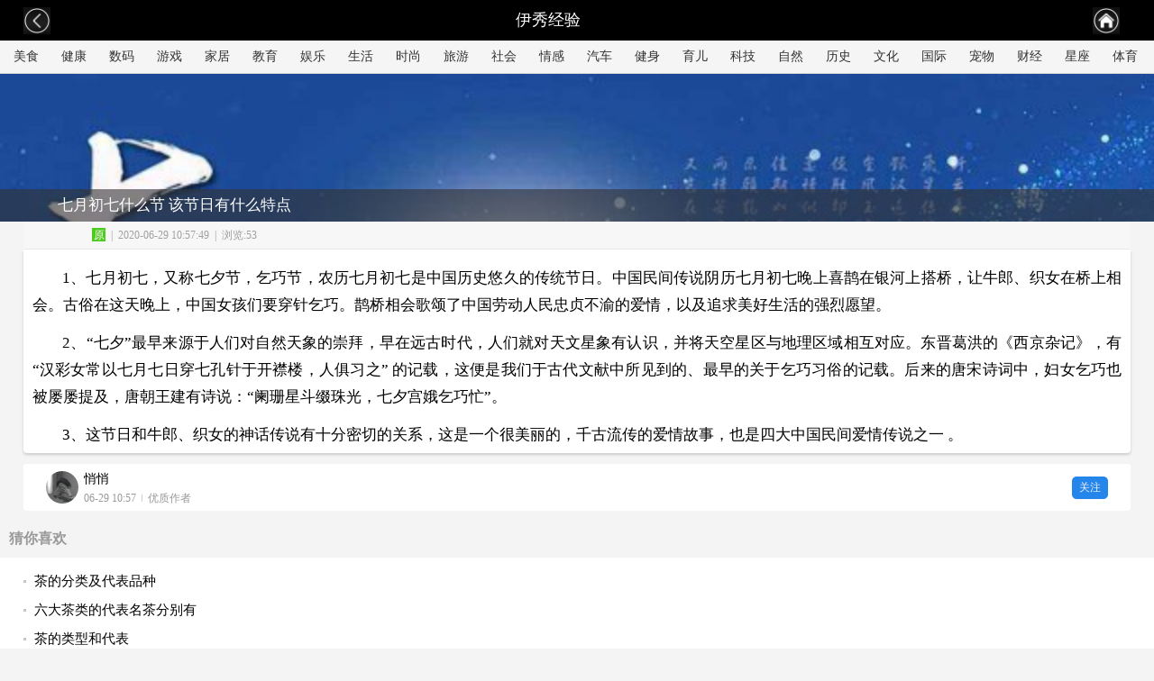

--- FILE ---
content_type: text/html
request_url: https://m.yxlady.com/jingyan/420864.shtml
body_size: 6906
content:
<!DOCTYPE html><html xmlns="http://www.w3.org/1999/xhtml"><head><meta http-equiv="Content-Type" content="text/html; charset=utf-8" /><meta name="robots" content="all"><meta name="HandheldFriendly" content=true /><meta name="renderer" content="webkit" /><meta name="applicable-device" content="mobile" /><meta http-equiv="Cache-Control" content="no-transform " /><meta http-equiv="Cache-Control" content="no-siteapp" /><meta name=format-detection content="telephone=no"/><meta property="og:type" content="article"/><meta name="viewport" content="width=device-width, initial-scale=1.0,  minimum-scale=1.0, maximum-scale=1.0" /><meta name="keywords" content="七月初七什么节" /><meta name="description" content="1、七月初七，又称七夕节，乞巧节，农历七月初七是中国历史悠久的传统节日。中国民间传说阴历七月初七晚上喜鹊在银河上搭桥，让牛郎、织女在桥上相会。古俗在这天晚上，中国女孩们要穿针乞巧。鹊桥相会歌颂了中国劳动人民忠贞不渝的爱情" /><meta name="shenma-site-verification" content="28729c8aabd48564fd1b18733c953254_1462529132"> <title>七月初七什么节 该节日有什么特点_伊秀经验</title><meta property="og:title" content="七月初七什么节 该节日有什么特点"/><meta property="og:description" content="1、七月初七，又称七夕节，乞巧节，农历七月初七是中国历史悠久的传统节日。中国民间传说阴历七月初七晚上喜鹊在银河上搭桥，让牛郎、织女在桥上相会。古俗在这天晚上，中国女孩们要穿针乞巧。鹊桥相会歌颂了中国劳动人民忠贞不渝的爱情"/><meta property="og:image" content="https://imgjy.yxlady.com/upload/img/jy_jh/20200629105749_19496.jpg"/><meta property="og:url" content="https://m.yxlady.com/jingyan/420864.shtml"/><meta property="og:release_date" content="2020/06/29 10:57:49"/><script type="text/javascript">var articleid = 420864; var channel_id = 1;var class_name = '文化'; var bsource = 'HOT_HW'; var jxwduptime = 0;</script><link href="https://jingyan.yxlady.com/static/css/style.css?236" rel="stylesheet">
<script type="text/javascript" src="https://jingyan.yxlady.com/static/js/jquery.js?3"></script>
<script type="text/javascript" src="https://jingyan.yxlady.com/static/js/script.js?350"></script></head><body><script>part('above_topnav');</script><header>  <nav class="topnav"><a href="javascript:window.history.back();" class="callback"></a>    <div class="cname">伊秀经验</div>    <a class="callhome" href="https://m.yxlady.com/"></a></nav></header><div id="top_menu" class="top_menu"><div class="top_menu_list"><a href="https://m.yxlady.com/jingyan/class_1.shtml">美食</a><a href="https://m.yxlady.com/jingyan/class_2.shtml">健康</a><a href="https://m.yxlady.com/jingyan/class_3.shtml">数码</a><a href="https://m.xwan.com/">游戏</a><a href="https://m.yxlady.com/jingyan/class_4.shtml">家居</a><a href="https://m.yxlady.com/jingyan/class_5.shtml">教育</a><a href="https://m.yxlady.com/jingyan/class_6.shtml">娱乐</a><a href="https://m.yxlady.com/jingyan/class_7.shtml">生活</a><a href="https://m.yxlady.com/jingyan/class_8.shtml">时尚</a><a href="https://m.yxlady.com/jingyan/class_9.shtml">旅游</a><a href="https://m.yxlady.com/jingyan/class_10.shtml">社会</a><a href="https://m.yxlady.com/jingyan/class_11.shtml">情感</a><a href="https://m.yxlady.com/jingyan/class_12.shtml">汽车</a><a href="https://m.yxlady.com/jingyan/class_13.shtml">健身</a><a href="https://m.yxlady.com/jingyan/class_14.shtml">育儿</a><a href="https://m.yxlady.com/jingyan/class_15.shtml">科技</a><a href="https://m.yxlady.com/jingyan/class_17.shtml">自然</a><a href="https://m.yxlady.com/jingyan/class_18.shtml">历史</a><a href="https://m.yxlady.com/jingyan/class_19.shtml">文化</a><a href="https://m.yxlady.com/jingyan/class_20.shtml">国际</a><a href="https://m.yxlady.com/jingyan/class_21.shtml">宠物</a><a href="https://m.yxlady.com/jingyan/class_22.shtml">财经</a><a href="https://m.yxlady.com/jingyan/class_23.shtml">星座</a><a href="https://m.yxlady.com/jingyan/class_24.shtml">体育</a></div></div><script>part('under_topnav');</script><div class="kongbai"></div><!-- 步骤内容 --><div class="buzou-content">	<div class="buzou-timg">	    	<img big_src="https://imgjy.yxlady.com/upload/img/jy_jh/20200629105750_79601.jpeg" src="https://imgjy.yxlady.com/upload/img/jy_jh/20200629105750_67715.jpg" />	        <div class="timgbj"></div>        <h1 class="timg-title">七月初七什么节 该节日有什么特点</h1>    </div>     <p class="exp-info">    <span class="i-origin">原</span><span>|</span><span class="browser"><span class="time">2020-06-29 10:57:49</span><span>|</span>浏览:53</span>    </p>    <div class="abstract">        <div class="abstract-text">        	        	<p>1、七月初七，又称七夕节，乞巧节，农历七月初七是中国历史悠久的传统节日。中国民间传说阴历七月初七晚上喜鹊在银河上搭桥，让牛郎、织女在桥上相会。古俗在这天晚上，中国女孩们要穿针乞巧。鹊桥相会歌颂了中国劳动人民忠贞不渝的爱情，以及追求美好生活的强烈愿望。</p><p>2、“七夕”最早来源于人们对自然天象的崇拜，早在远古时代，人们就对天文星象有认识，并将天空星区与地理区域相互对应。东晋葛洪的《西京杂记》，有 “汉彩女常以七月七日穿七孔针于开襟楼，人俱习之” 的记载，这便是我们于古代文献中所见到的、最早的关于乞巧习俗的记载。后来的唐宋诗词中，妇女乞巧也被屡屡提及，唐朝王建有诗说：“阑珊星斗缀珠光，七夕宫娥乞巧忙”。</p><p>3、这节日和牛郎、织女的神话传说有十分密切的关系，这是一个很美丽的，千古流传的爱情故事，也是四大中国民间爱情传说之一 。</p>        </div>            </div>    <script>part('under_intro');</script>                <script>part('above_author');</script>    <div class="author">    <a href="https://m.yxlady.com/user/1586.shtml" >    	<div class="avatar"><img src="https://jingyan.yxlady.com/users1/c46f5bf7533d4de5ad84f30ab138aee2!400x400.jpeg"></div>    	<div class="author_info">    		<div class="author_name">悄悄</div>    		<div class="author_ext"><span class="ctime">06-29 10:57</span><span class="vline"></span><span class="chead">优质作者</span></div>    	</div>    	<div class="btn_follow">关注</div>    </a>    </div>    <script>part('under_author');</script>        <script>part('under_cc1');</script>        <script>part('under_cc2');</script>       <h3 class="fillet-h2">猜你喜欢</h3>    <div class="list-text">   	<ul>   		<li><a href="https://m.yxlady.com/jingyan/2528346.shtml" title="茶的分类及代表品种"><span class="list_title2">茶的分类及代表品种</span></a></li>   		   		<li><a href="https://m.yxlady.com/jingyan/2528345.shtml" title="六大茶类的代表名茶分别有"><span class="list_title2">六大茶类的代表名茶分别有</span></a></li>   		   		<li><a href="https://m.yxlady.com/jingyan/2528344.shtml" title="茶的类型和代表"><span class="list_title2">茶的类型和代表</span></a></li>   		   		<li><a href="https://m.yxlady.com/jingyan/2528343.shtml" title="六大茶叶的分类及产地"><span class="list_title2">六大茶叶的分类及产地</span></a></li>   		   		<li><a href="https://m.yxlady.com/jingyan/2528342.shtml" title="庙的分类及代表"><span class="list_title2">庙的分类及代表</span></a></li>   		   		<li><a href="https://m.yxlady.com/jingyan/2528341.shtml" title="藻的分类及其代表"><span class="list_title2">藻的分类及其代表</span></a></li>   		   		<li><a href="https://m.yxlady.com/jingyan/2528340.shtml" title="茶的分类及代表茶品特点"><span class="list_title2">茶的分类及代表茶品特点</span></a></li>   		   		<li><a href="https://m.yxlady.com/jingyan/2528339.shtml" title="茶的分类及代表茶"><span class="list_title2">茶的分类及代表茶</span></a></li>   		   		<li><a href="https://m.yxlady.com/jingyan/2528338.shtml" title="简述茶类的分类及其代表性名茶"><span class="list_title2">简述茶类的分类及其代表性名茶</span></a></li>   		   		<li><a href="https://m.yxlady.com/jingyan/2528337.shtml" title="六大茶类的分类及代表茶"><span class="list_title2">六大茶类的分类及代表茶</span></a></li>   		   		<li><a href="https://m.yxlady.com/jingyan/2528335.shtml" title="动物分类及代表"><span class="list_title2">动物分类及代表</span></a></li>   		   		<li><a href="https://m.yxlady.com/jingyan/2528334.shtml" title="糖的分类及代表"><span class="list_title2">糖的分类及代表</span></a></li>   		   		<li><a href="https://m.yxlady.com/jingyan/2528333.shtml" title="茶的分类及代表茶叶"><span class="list_title2">茶的分类及代表茶叶</span></a></li>   		   		<li><a href="https://m.yxlady.com/jingyan/2528332.shtml" title="茶的分类及代表图"><span class="list_title2">茶的分类及代表图</span></a></li>   		   		<li><a href="https://m.yxlady.com/jingyan/2528331.shtml" title="茶的分类及代表作"><span class="list_title2">茶的分类及代表作</span></a></li>   		   		<li><a href="https://m.yxlady.com/jingyan/2528330.shtml" title="茶器按质地的分类及代表茶器"><span class="list_title2">茶器按质地的分类及代表茶器</span></a></li>   		   		<li><a href="https://m.yxlady.com/jingyan/2528329.shtml" title="茶的分类及代表名茶教学设计"><span class="list_title2">茶的分类及代表名茶教学设计</span></a></li>   		   		<li><a href="https://m.yxlady.com/jingyan/2528328.shtml" title="简述茶的分类及代表性名茶"><span class="list_title2">简述茶的分类及代表性名茶</span></a></li>   		   		<li><a href="https://m.yxlady.com/jingyan/2528327.shtml" title="请写出乌龙茶的分类及代表茶"><span class="list_title2">请写出乌龙茶的分类及代表茶</span></a></li>   		   		<li><a href="https://m.yxlady.com/jingyan/2528326.shtml" title="法国雅文邑白兰地系列"><span class="list_title2">法国雅文邑白兰地系列</span></a></li>   		   		<li><a href="https://m.yxlady.com/jingyan/2528325.shtml" title="雅文邑白兰地介绍"><span class="list_title2">雅文邑白兰地介绍</span></a></li>   		   		<li><a href="https://m.yxlady.com/jingyan/2528324.shtml" title="1952年法国雅文邑白兰地"><span class="list_title2">1952年法国雅文邑白兰地</span></a></li>   		   		<li><a href="https://m.yxlady.com/jingyan/2528323.shtml" title="法国雅玛邑白兰地"><span class="list_title2">法国雅玛邑白兰地</span></a></li>   		   		<li><a href="https://m.yxlady.com/jingyan/2528322.shtml" title="纽波利顿獒"><span class="list_title2">纽波利顿獒</span></a></li>   		   		<li><a href="https://m.yxlady.com/jingyan/2528321.shtml" title="法国犬品种"><span class="list_title2">法国犬品种</span></a></li>   		   		<li><a href="https://m.yxlady.com/jingyan/2528320.shtml" title="南非獒犬的优缺点"><span class="list_title2">南非獒犬的优缺点</span></a></li>   		   		<li><a href="https://m.yxlady.com/jingyan/2528319.shtml" title="波尔多獒犬寿命"><span class="list_title2">波尔多獒犬寿命</span></a></li>   		   		<li><a href="https://m.yxlady.com/jingyan/2528318.shtml" title="波兰狩猎犬"><span class="list_title2">波兰狩猎犬</span></a></li>   		   		<li><a href="https://m.yxlady.com/jingyan/2528317.shtml" title="波尔多犬和罗威纳犬对比"><span class="list_title2">波尔多犬和罗威纳犬对比</span></a></li>   		   		<li><a href="https://m.yxlady.com/jingyan/2528316.shtml" title="波尔多犬和杜高对比"><span class="list_title2">波尔多犬和杜高对比</span></a></li>   		   		<li><a href="https://m.yxlady.com/jingyan/2528315.shtml" title="世界十大凶犬"><span class="list_title2">世界十大凶犬</span></a></li>   		   		<li><a href="https://m.yxlady.com/jingyan/2528314.shtml" title="护卫犬排行榜前十名"><span class="list_title2">护卫犬排行榜前十名</span></a></li>   		   		<li><a href="https://m.yxlady.com/jingyan/2528313.shtml" title="大红袍怎么泡效果好"><span class="list_title2">大红袍怎么泡效果好</span></a></li>   		   		<li><a href="https://m.yxlady.com/jingyan/2528311.shtml" title="大红袍怎么泡不开"><span class="list_title2">大红袍怎么泡不开</span></a></li>   		   		<li><a href="https://m.yxlady.com/jingyan/2528310.shtml" title="大红袍怎么泡茶"><span class="list_title2">大红袍怎么泡茶</span></a></li>   		   		<li><a href="https://m.yxlady.com/jingyan/2528308.shtml" title="大红袍怎么泡出来没颜色"><span class="list_title2">大红袍怎么泡出来没颜色</span></a></li>   		   		<li><a href="https://m.yxlady.com/jingyan/2528306.shtml" title="大红袍怎么泡不苦"><span class="list_title2">大红袍怎么泡不苦</span></a></li>   		   		<li><a href="https://m.yxlady.com/jingyan/2528304.shtml" title="大红袍怎么泡多久"><span class="list_title2">大红袍怎么泡多久</span></a></li>   		   		<li><a href="https://m.yxlady.com/jingyan/2528302.shtml" title="大红袍怎么泡才正确的特点"><span class="list_title2">大红袍怎么泡才正确的特点</span></a></li>   		   		<li><a href="https://m.yxlady.com/jingyan/2528300.shtml" title="大红袍怎么泡没有柴味儿"><span class="list_title2">大红袍怎么泡没有柴味儿</span></a></li>   		   		<li><a href="https://m.yxlady.com/jingyan/2528299.shtml" title="大红袍怎么泡放多少合适"><span class="list_title2">大红袍怎么泡放多少合适</span></a></li>   		   		<li><a href="https://m.yxlady.com/jingyan/2528296.shtml" title="花香大红袍怎么泡"><span class="list_title2">花香大红袍怎么泡</span></a></li>   		   		<li><a href="https://m.yxlady.com/jingyan/2528295.shtml" title="大红袍怎么泡茶好"><span class="list_title2">大红袍怎么泡茶好</span></a></li>   		   		<li><a href="https://m.yxlady.com/jingyan/2528292.shtml" title="大红袍是怎么泡的"><span class="list_title2">大红袍是怎么泡的</span></a></li>   		   		<li><a href="https://m.yxlady.com/jingyan/2528290.shtml" title="大红袍怎么泡水好喝"><span class="list_title2">大红袍怎么泡水好喝</span></a></li>   		   		<li><a href="https://m.yxlady.com/jingyan/2528289.shtml" title="大红袍用玻璃杯怎么泡"><span class="list_title2">大红袍用玻璃杯怎么泡</span></a></li>   		   		<li><a href="https://m.yxlady.com/jingyan/2528287.shtml" title="大红袍怎么泡味道浓一些"><span class="list_title2">大红袍怎么泡味道浓一些</span></a></li>   		   		<li><a href="https://m.yxlady.com/jingyan/2528285.shtml" title="十大排名果花茶"><span class="list_title2">十大排名果花茶</span></a></li>   		   		<li><a href="https://m.yxlady.com/jingyan/2528283.shtml" title="十大花茶组合排名"><span class="list_title2">十大花茶组合排名</span></a></li>   		   		<li><a href="https://m.yxlady.com/jingyan/2528281.shtml" title="十大花茶品种大全"><span class="list_title2">十大花茶品种大全</span></a></li>   		   		<li><a href="https://m.yxlady.com/jingyan/2528279.shtml" title="十大花茶功效"><span class="list_title2">十大花茶功效</span></a></li>   		   		<li><a href="https://m.yxlady.com/jingyan/2528276.shtml" title="十大花茶销量排行榜"><span class="list_title2">十大花茶销量排行榜</span></a></li>   		   		<li><a href="https://m.yxlady.com/jingyan/2528275.shtml" title="十大花茶有哪些"><span class="list_title2">十大花茶有哪些</span></a></li>   		   		<li><a href="https://m.yxlady.com/jingyan/2528273.shtml" title="十大花茶品种"><span class="list_title2">十大花茶品种</span></a></li>   		   		<li><a href="https://m.yxlady.com/jingyan/2528271.shtml" title="十大花茶推荐"><span class="list_title2">十大花茶推荐</span></a></li>   		   		<li><a href="https://m.yxlady.com/jingyan/2528269.shtml" title="十大花卉排行榜"><span class="list_title2">十大花卉排行榜</span></a></li>   		   		<li><a href="https://m.yxlady.com/jingyan/2528267.shtml" title="十大花卉"><span class="list_title2">十大花卉</span></a></li>   		   		<li><a href="https://m.yxlady.com/jingyan/2528265.shtml" title="十大花茶调理内分泌"><span class="list_title2">十大花茶调理内分泌</span></a></li>   		   		<li><a href="https://m.yxlady.com/jingyan/2528263.shtml" title="九五至尊秦昊明月关山"><span class="list_title2">九五至尊秦昊明月关山</span></a></li>   		   		<li><a href="https://m.yxlady.com/jingyan/2528261.shtml" title="红茶冲泡工艺"><span class="list_title2">红茶冲泡工艺</span></a></li>   		   	</ul>   </div>    <script>part('under_list_text_1');</script>    <script>part('under_list_text_2');</script>    <!-- 相关经验11 -->   <h3 class="fillet-h2">为你推荐</h3>   <div class="aboutexp">   <ul>        <a href="https://m.yxlady.com/jingyan/2724771.shtml" title="梦的解析读后感" target="_self"><div class="imgwrap"><img class="lazyload" data-src="https://imgjy.yxlady.com/cp.php?url=https://imgjy.yxlady.com/upload/img/jy_jh/20240127121558_87021.jpeg" border="0"></div><b>梦的解析读后感</b><i class="tag_1"></i></a>        <a href="https://m.yxlady.com/jingyan/2724738.shtml" title="宝鸡一日游攻略" target="_self"><div class="imgwrap"><img class="lazyload" data-src="https://imgjy.yxlady.com/cp.php?url=https://imgjy.yxlady.com/upload/img/jy_jh/20240127120906_23720.png" border="0"></div><b>宝鸡一日游攻略</b><i class="tag_1"></i></a>        <a href="https://m.yxlady.com/jingyan/2724754.shtml" title="界定是什么意思" target="_self"><div class="imgwrap"><img class="lazyload" data-src="https://imgjy.yxlady.com/cp.php?url=https://imgjy.yxlady.com/upload/img/jy_jh/20240127121159_19127.jpeg" border="0"></div><b>界定是什么意思</b><i class="tag_1"></i></a>        <a href="https://m.yxlady.com/jingyan/2724732.shtml" title="达成目标的方法" target="_self"><div class="imgwrap"><img class="lazyload" data-src="https://imgjy.yxlady.com/cp.php?url=https://imgjy.yxlady.com/upload/img/jy_jh/20240127120802_38303.png" border="0"></div><b>达成目标的方法</b><i class="tag_1"></i></a>        <a href="https://m.yxlady.com/jingyan/2724750.shtml" title="lpa是什么意思" target="_self"><div class="imgwrap"><img class="lazyload" data-src="https://imgjy.yxlady.com/cp.php?url=https://imgjy.yxlady.com/upload/img/jy_jh/20240127121104_81758.jpeg" border="0"></div><b>lpa是什么意思</b><i class="tag_1"></i></a>    <script>part("list_5");</script>    <a href="https://m.yxlady.com/jingyan/2533239.shtml" title="解锁天赋！ 早教机让孩子聪明翻倍" target="_self"><div class="imgwrap"><img class="lazyload" data-src="https://imgjy.yxlady.com/cp.php?url=https://imgjy.yxlady.com/upload/img/jy_jh/20230824142948_44018.jpg" border="0"></div><b>解锁天赋！ 早教机让孩子聪明翻倍</b><i class="tag_1"></i></a>        <a href="https://m.yxlady.com/jingyan/2724749.shtml" title="rov是什么意思" target="_self"><div class="imgwrap"><img class="lazyload" data-src="https://imgjy.yxlady.com/cp.php?url=https://imgjy.yxlady.com/upload/img/jy_jh/20240127121101_62935.jpeg" border="0"></div><b>rov是什么意思</b><i class="tag_1"></i></a>        <a href="https://m.yxlady.com/jingyan/2533301.shtml" title="如何让宝宝更具有领导力 ？" target="_self"><div class="imgwrap"><img class="lazyload" data-src="https://imgjy.yxlady.com/cp.php?url=https://imgjy.yxlady.com/upload/img/jy_jh/20230824152148_61654.jpg" border="0"></div><b>如何让宝宝更具有领导力 ？</b><i class="tag_1"></i></a>        <a href="https://m.yxlady.com/jingyan/2724777.shtml" title="非同寻常是什么意思" target="_self"><div class="imgwrap"><img class="lazyload" data-src="https://imgjy.yxlady.com/cp.php?url=https://imgjy.yxlady.com/upload/img/jy_jh/20240127121701_98717.jpeg" border="0"></div><b>非同寻常是什么意思</b><i class="tag_1"></i></a>        <a href="https://m.yxlady.com/jingyan/2533246.shtml" title="如何让宝宝的语言能力得到全面提升 ？" target="_self"><div class="imgwrap"><img class="lazyload" data-src="https://imgjy.yxlady.com/cp.php?url=https://imgjy.yxlady.com/upload/img/jy_jh/20230824143548_60336.jpg" border="0"></div><b>如何让宝宝的语言能力得到全面提升 ？</b><i class="tag_1"></i></a>    <script>part("list_10");</script>    <a href="https://m.yxlady.com/jingyan/2724773.shtml" title="周公解梦大全梦见" target="_self"><div class="imgwrap"><img class="lazyload" data-src="https://imgjy.yxlady.com/cp.php?url=https://imgjy.yxlady.com/upload/img/jy_jh/20240127121648_56385.jpeg" border="0"></div><b>周公解梦大全梦见</b><i class="tag_1"></i></a>        <a href="https://m.yxlady.com/jingyan/2724737.shtml" title="当归枸杞能不能一起喝茶" target="_self"><div class="imgwrap"><img class="lazyload" data-src="https://imgjy.yxlady.com/cp.php?url=https://imgjy.yxlady.com/upload/img/jy_jh/20240127120902_26167.png" border="0"></div><b>当归枸杞能不能一起喝茶</b><i class="tag_1"></i></a>        <a href="https://m.yxlady.com/jingyan/2724769.shtml" title="营养早餐不能和什么一起吃" target="_self"><div class="imgwrap"><img class="lazyload" data-src="https://imgjy.yxlady.com/cp.php?url=https://imgjy.yxlady.com/upload/img/jy_jh/20240127121552_30222.jpeg" border="0"></div><b>营养早餐不能和什么一起吃</b><i class="tag_1"></i></a>        <a href="https://m.yxlady.com/jingyan/2724767.shtml" title="鲳鱼和南瓜不能一起吃吗" target="_self"><div class="imgwrap"><img class="lazyload" data-src="https://imgjy.yxlady.com/cp.php?url=https://imgjy.yxlady.com/upload/img/jy_jh/20240127121502_28844.png" border="0"></div><b>鲳鱼和南瓜不能一起吃吗</b><i class="tag_1"></i></a>        <a href="https://m.yxlady.com/jingyan/2252989.shtml" title="便宜玉石是用什么做的原料 便宜玉石的用料" target="_self"><div class="imgwrap"><img class="lazyload" data-src="https://imgjy.yxlady.com/cp.php?url=https://imgjy.yxlady.com/upload/img/jy_jh/20230524163552_77378.jpg" border="0"></div><b>便宜玉石是用什么做的原料 便宜玉石的用料</b><i class="tag_1"></i></a>    <script>part("list_15");</script>    <a href="https://m.yxlady.com/jingyan/2724756.shtml" title="浴池什么名字最旺" target="_self"><div class="imgwrap"><img class="lazyload" data-src="https://imgjy.yxlady.com/cp.php?url=https://imgjy.yxlady.com/upload/img/jy_jh/20240127121248_63912.png" border="0"></div><b>浴池什么名字最旺</b><i class="tag_1"></i></a>        <a href="https://m.yxlady.com/jingyan/2532732.shtml" title="越玩越聪明！ 早教机不能错过" target="_self"><div class="imgwrap"><img class="lazyload" data-src="https://imgjy.yxlady.com/cp.php?url=https://imgjy.yxlady.com/upload/img/jy_jh/20230823172948_37723.jpg" border="0"></div><b>越玩越聪明！ 早教机不能错过</b><i class="tag_1"></i></a>        <a href="https://m.yxlady.com/jingyan/2724762.shtml" title="迪士尼游玩攻略一日游" target="_self"><div class="imgwrap"><img class="lazyload" data-src="https://imgjy.yxlady.com/cp.php?url=https://imgjy.yxlady.com/upload/img/jy_jh/20240127121402_87663.png" border="0"></div><b>迪士尼游玩攻略一日游</b><i class="tag_1"></i></a>        <a href="https://m.yxlady.com/jingyan/2103041.shtml" title="怎样鉴选宝石钻石首饰 如何选宝石钻石首饰" target="_self"><div class="imgwrap"><img class="lazyload" data-src="https://imgjy.yxlady.com/cp.php?url=https://imgjy.yxlady.com/upload/img/jy_jh/20230409003900_50835.jpg" border="0"></div><b>怎样鉴选宝石钻石首饰 如何选宝石钻石首饰</b><i class="tag_1"></i></a>        <a href="https://m.yxlady.com/jingyan/2254365.shtml" title="怎么夸翡翠飘花手镯 如何夸翡翠飘花手镯" target="_self"><div class="imgwrap"><img class="lazyload" data-src="https://imgjy.yxlady.com/cp.php?url=https://imgjy.yxlady.com/upload/img/jy_jh/20230525011748_83586.jpg" border="0"></div><b>怎么夸翡翠飘花手镯 如何夸翡翠飘花手镯</b><i class="tag_1"></i></a>    <script>part("list_20");</script>    <a href="https://m.yxlady.com/jingyan/2724758.shtml" title="一日游南京中山陵攻略" target="_self"><div class="imgwrap"><img class="lazyload" data-src="https://imgjy.yxlady.com/cp.php?url=https://imgjy.yxlady.com/upload/img/jy_jh/20240127121348_37303.png" border="0"></div><b>一日游南京中山陵攻略</b><i class="tag_1"></i></a>        <a href="https://m.yxlady.com/jingyan/2724731.shtml" title="核心力量训练方法" target="_self"><div class="imgwrap"><img class="lazyload" data-src="https://imgjy.yxlady.com/cp.php?url=https://imgjy.yxlady.com/upload/img/jy_jh/20240127120759_51339.png" border="0"></div><b>核心力量训练方法</b><i class="tag_1"></i></a>        <a href="https://m.yxlady.com/jingyan/2533288.shtml" title="如何让宝宝在音乐方面有更好的发展 ？" target="_self"><div class="imgwrap"><img class="lazyload" data-src="https://imgjy.yxlady.com/cp.php?url=https://imgjy.yxlady.com/upload/img/jy_jh/20230824151048_25148.jpg" border="0"></div><b>如何让宝宝在音乐方面有更好的发展 ？</b><i class="tag_1"></i></a>        <a href="https://m.yxlady.com/jingyan/2724760.shtml" title="如何查看电脑配置" target="_self"><div class="imgwrap"><img class="lazyload" data-src="https://imgjy.yxlady.com/cp.php?url=https://imgjy.yxlady.com/upload/img/jy_jh/20240127121355_38649.png" border="0"></div><b>如何查看电脑配置</b><i class="tag_1"></i></a>        <a href="https://m.yxlady.com/jingyan/2533250.shtml" title="如何培养宝宝的数学思维能力 ？" target="_self"><div class="imgwrap"><img class="lazyload" data-src="https://imgjy.yxlady.com/cp.php?url=https://imgjy.yxlady.com/upload/img/jy_jh/20230824143748_65181.jpg" border="0"></div><b>如何培养宝宝的数学思维能力 ？</b><i class="tag_1"></i></a>    <script>part("list_25");</script>    <a href="https://m.yxlady.com/jingyan/2724736.shtml" title="果啤不能跟什么一起吃" target="_self"><div class="imgwrap"><img class="lazyload" data-src="https://imgjy.yxlady.com/cp.php?url=https://imgjy.yxlady.com/upload/img/jy_jh/20240127120859_87397.png" border="0"></div><b>果啤不能跟什么一起吃</b><i class="tag_1"></i></a>        <a href="https://m.yxlady.com/jingyan/2724751.shtml" title="养什么花在家最旺" target="_self"><div class="imgwrap"><img class="lazyload" data-src="https://imgjy.yxlady.com/cp.php?url=https://imgjy.yxlady.com/upload/img/jy_jh/20240127121148_21717.png" border="0"></div><b>养什么花在家最旺</b><i class="tag_1"></i></a>        <a href="https://m.yxlady.com/jingyan/2724744.shtml" title="凉拌不能和什么水果一起吃" target="_self"><div class="imgwrap"><img class="lazyload" data-src="https://imgjy.yxlady.com/cp.php?url=https://imgjy.yxlady.com/upload/img/jy_jh/20240127121004_71645.png" border="0"></div><b>凉拌不能和什么水果一起吃</b><i class="tag_1"></i></a>        <a href="https://m.yxlady.com/jingyan/2103429.shtml" title="黄花梨怎么盘才包浆 黄花梨包浆的盘法" target="_self"><div class="imgwrap"><img class="lazyload" data-src="https://imgjy.yxlady.com/cp.php?url=https://imgjy.yxlady.com/upload/img/jy_jh/20230409185748_12822.jpg" border="0"></div><b>黄花梨怎么盘才包浆 黄花梨包浆的盘法</b><i class="tag_1"></i></a>        <a href="https://m.yxlady.com/jingyan/2103370.shtml" title="海南黄花梨紫油梨怎么鉴定 海南黄花梨紫油梨如何鉴别" target="_self"><div class="imgwrap"><img class="lazyload" data-src="https://imgjy.yxlady.com/cp.php?url=https://imgjy.yxlady.com/upload/img/jy_jh/20230409184310_58029.jpg" border="0"></div><b>海南黄花梨紫油梨怎么鉴定 海南黄花梨紫油梨如何鉴别</b><i class="tag_1"></i></a>    <script>part("list_30");</script>    <a href="https://m.yxlady.com/jingyan/2724776.shtml" title="梦见生了一个儿子" target="_self"><div class="imgwrap"><img class="lazyload" data-src="https://imgjy.yxlady.com/cp.php?url=https://imgjy.yxlady.com/upload/img/jy_jh/20240127121658_47228.jpeg" border="0"></div><b>梦见生了一个儿子</b><i class="tag_1"></i></a>        <a href="https://m.yxlady.com/jingyan/2532720.shtml" title="专业打造！ 早教机提升孩子智力" target="_self"><div class="imgwrap"><img class="lazyload" data-src="https://imgjy.yxlady.com/cp.php?url=https://imgjy.yxlady.com/upload/img/jy_jh/20230823171848_51275.jpg" border="0"></div><b>专业打造！ 早教机提升孩子智力</b><i class="tag_1"></i></a>        <a href="https://m.yxlady.com/jingyan/2369481.shtml" title="玉的象征特点和寓意是什么 玉的寓意和象征" target="_self"><div class="imgwrap"><img class="lazyload" data-src="https://imgjy.yxlady.com/cp.php?url=https://imgjy.yxlady.com/upload/img/jy_jh/20230616062549_69900.jpg" border="0"></div><b>玉的象征特点和寓意是什么 玉的寓意和象征</b><i class="tag_1"></i></a>        <a href="https://m.yxlady.com/jingyan/2114301.shtml" title="怎样鉴别玉石首饰 如何鉴别玉石首饰" target="_self"><div class="imgwrap"><img class="lazyload" data-src="https://imgjy.yxlady.com/cp.php?url=https://imgjy.yxlady.com/upload/img/jy_jh/20230418123758_56402.jpg" border="0"></div><b>怎样鉴别玉石首饰 如何鉴别玉石首饰</b><i class="tag_1"></i></a>        <a href="https://m.yxlady.com/jingyan/2724761.shtml" title="房管局是干什么的" target="_self"><div class="imgwrap"><img class="lazyload" data-src="https://imgjy.yxlady.com/cp.php?url=https://imgjy.yxlady.com/upload/img/jy_jh/20240127121359_45875.png" border="0"></div><b>房管局是干什么的</b><i class="tag_1"></i></a>    <script>part("list_35");</script>    <a href="https://m.yxlady.com/jingyan/2724763.shtml" title="兄弟不能一起吃的食物" target="_self"><div class="imgwrap"><img class="lazyload" data-src="https://imgjy.yxlady.com/cp.php?url=https://imgjy.yxlady.com/upload/img/jy_jh/20240127121448_43209.png" border="0"></div><b>兄弟不能一起吃的食物</b><i class="tag_1"></i></a>        <a href="https://m.yxlady.com/jingyan/2724746.shtml" title="梦见玉镯子碎了" target="_self"><div class="imgwrap"><img class="lazyload" data-src="https://imgjy.yxlady.com/cp.php?url=https://imgjy.yxlady.com/upload/img/jy_jh/20240127121052_36570.png" border="0"></div><b>梦见玉镯子碎了</b><i class="tag_1"></i></a>        <a href="https://m.yxlady.com/jingyan/2724739.shtml" title="孕妇梦见自己流产" target="_self"><div class="imgwrap"><img class="lazyload" data-src="https://imgjy.yxlady.com/cp.php?url=https://imgjy.yxlady.com/upload/img/jy_jh/20240127120948_81819.jpeg" border="0"></div><b>孕妇梦见自己流产</b><i class="tag_1"></i></a>        <a href="https://m.yxlady.com/jingyan/2103303.shtml" title="怎么鉴别黄花梨手串真假 鉴别黄花梨手串真假的办法" target="_self"><div class="imgwrap"><img class="lazyload" data-src="https://imgjy.yxlady.com/cp.php?url=https://imgjy.yxlady.com/upload/img/jy_jh/20230409182104_38211.jpg" border="0"></div><b>怎么鉴别黄花梨手串真假 鉴别黄花梨手串真假的办法</b><i class="tag_1"></i></a>        <a href="https://m.yxlady.com/jingyan/2724730.shtml" title="猴属相和什么属相最配" target="_self"><div class="imgwrap"><img class="lazyload" data-src="https://imgjy.yxlady.com/cp.php?url=https://imgjy.yxlady.com/upload/img/jy_jh/20240127120755_37157.png" border="0"></div><b>猴属相和什么属相最配</b><i class="tag_1"></i></a>    <script>part("list_40");</script>    <a href="https://m.yxlady.com/jingyan/2724742.shtml" title="梦见父亲出车祸" target="_self"><div class="imgwrap"><img class="lazyload" data-src="https://imgjy.yxlady.com/cp.php?url=https://imgjy.yxlady.com/upload/img/jy_jh/20240127120958_59765.jpeg" border="0"></div><b>梦见父亲出车祸</b><i class="tag_1"></i></a>        <a href="https://m.yxlady.com/jingyan/2724735.shtml" title="海参不能和芹菜一起吃吗" target="_self"><div class="imgwrap"><img class="lazyload" data-src="https://imgjy.yxlady.com/cp.php?url=https://imgjy.yxlady.com/upload/img/jy_jh/20240127120855_45419.png" border="0"></div><b>海参不能和芹菜一起吃吗</b><i class="tag_1"></i></a>        <a href="https://m.yxlady.com/jingyan/2724755.shtml" title="夫妻房间挂什么最旺" target="_self"><div class="imgwrap"><img class="lazyload" data-src="https://imgjy.yxlady.com/cp.php?url=https://imgjy.yxlady.com/upload/img/jy_jh/20240127121202_29633.png" border="0"></div><b>夫妻房间挂什么最旺</b><i class="tag_1"></i></a>        <a href="https://m.yxlady.com/jingyan/2724748.shtml" title="兵不厌诈是什么意思" target="_self"><div class="imgwrap"><img class="lazyload" data-src="https://imgjy.yxlady.com/cp.php?url=https://imgjy.yxlady.com/upload/img/jy_jh/20240127121058_53990.jpeg" border="0"></div><b>兵不厌诈是什么意思</b><i class="tag_1"></i></a>        <a href="https://m.yxlady.com/jingyan/2532789.shtml" title="科学育儿神器 早教机培养高智商宝宝" target="_self"><div class="imgwrap"><img class="lazyload" data-src="https://imgjy.yxlady.com/cp.php?url=https://imgjy.yxlady.com/upload/img/jy_jh/20230823181948_77548.jpg" border="0"></div><b>科学育儿神器 早教机培养高智商宝宝</b><i class="tag_1"></i></a>    <script>part("list_45");</script>    <a href="https://m.yxlady.com/jingyan/2724743.shtml" title="梦见别人追杀我" target="_self"><div class="imgwrap"><img class="lazyload" data-src="https://imgjy.yxlady.com/cp.php?url=https://imgjy.yxlady.com/upload/img/jy_jh/20240127121001_80559.jpeg" border="0"></div><b>梦见别人追杀我</b><i class="tag_1"></i></a>        <a href="https://m.yxlady.com/jingyan/2103381.shtml" title="黄花梨怎么鉴别真假 辨别真正的黄花梨的方法" target="_self"><div class="imgwrap"><img class="lazyload" data-src="https://imgjy.yxlady.com/cp.php?url=https://imgjy.yxlady.com/upload/img/jy_jh/20230409184658_77779.jpg" border="0"></div><b>黄花梨怎么鉴别真假 辨别真正的黄花梨的方法</b><i class="tag_1"></i></a>        <a href="https://m.yxlady.com/jingyan/2533300.shtml" title="如何让宝宝更具有创造力 ？" target="_self"><div class="imgwrap"><img class="lazyload" data-src="https://imgjy.yxlady.com/cp.php?url=https://imgjy.yxlady.com/upload/img/jy_jh/20230824152048_23623.jpg" border="0"></div><b>如何让宝宝更具有创造力 ？</b><i class="tag_1"></i></a>        <a href="https://m.yxlady.com/jingyan/2724733.shtml" title="烤鹅和什么不能一起吃" target="_self"><div class="imgwrap"><img class="lazyload" data-src="https://imgjy.yxlady.com/cp.php?url=https://imgjy.yxlady.com/upload/img/jy_jh/20240127120848_12302.png" border="0"></div><b>烤鹅和什么不能一起吃</b><i class="tag_1"></i></a>        <a href="https://m.yxlady.com/jingyan/2724752.shtml" title="心经什么时间最旺" target="_self"><div class="imgwrap"><img class="lazyload" data-src="https://imgjy.yxlady.com/cp.php?url=https://imgjy.yxlady.com/upload/img/jy_jh/20240127121152_62586.png" border="0"></div><b>心经什么时间最旺</b><i class="tag_1"></i></a>    <script>part("list_50");</script>    <a href="https://m.yxlady.com/jingyan/2724753.shtml" title="什么植物火最旺" target="_self"><div class="imgwrap"><img class="lazyload" data-src="https://imgjy.yxlady.com/cp.php?url=https://imgjy.yxlady.com/upload/img/jy_jh/20240127121155_54349.png" border="0"></div><b>什么植物火最旺</b><i class="tag_1"></i></a>        <a href="https://m.yxlady.com/jingyan/2724768.shtml" title="孕妇梦见牙掉了" target="_self"><div class="imgwrap"><img class="lazyload" data-src="https://imgjy.yxlady.com/cp.php?url=https://imgjy.yxlady.com/upload/img/jy_jh/20240127121548_49643.jpeg" border="0"></div><b>孕妇梦见牙掉了</b><i class="tag_1"></i></a>        <a href="https://m.yxlady.com/jingyan/2724759.shtml" title="雪莲果什么时候成熟" target="_self"><div class="imgwrap"><img class="lazyload" data-src="https://imgjy.yxlady.com/cp.php?url=https://imgjy.yxlady.com/upload/img/jy_jh/20240127121352_75367.png" border="0"></div><b>雪莲果什么时候成熟</b><i class="tag_1"></i></a>        <a href="https://m.yxlady.com/jingyan/2724774.shtml" title="内忧外患是什么意思" target="_self"><div class="imgwrap"><img class="lazyload" data-src="https://imgjy.yxlady.com/cp.php?url=https://imgjy.yxlady.com/upload/img/jy_jh/20240127121652_32315.jpeg" border="0"></div><b>内忧外患是什么意思</b><i class="tag_1"></i></a>        <a href="https://m.yxlady.com/jingyan/2724772.shtml" title="煎蛋能不能放香菜一起吃" target="_self"><div class="imgwrap"><img class="lazyload" data-src="https://imgjy.yxlady.com/cp.php?url=https://imgjy.yxlady.com/upload/img/jy_jh/20240127121601_64981.png" border="0"></div><b>煎蛋能不能放香菜一起吃</b><i class="tag_1"></i></a>    <script>part("list_55");</script>    <a href="https://m.yxlady.com/jingyan/2724766.shtml" title="柳叶饺子的包法" target="_self"><div class="imgwrap"><img class="lazyload" data-src="https://imgjy.yxlady.com/cp.php?url=https://imgjy.yxlady.com/upload/img/jy_jh/20240127121459_87782.png" border="0"></div><b>柳叶饺子的包法</b><i class="tag_1"></i></a>        <a href="https://m.yxlady.com/jingyan/2724740.shtml" title="孕妇梦见生女孩" target="_self"><div class="imgwrap"><img class="lazyload" data-src="https://imgjy.yxlady.com/cp.php?url=https://imgjy.yxlady.com/upload/img/jy_jh/20240127120952_36884.jpeg" border="0"></div><b>孕妇梦见生女孩</b><i class="tag_1"></i></a>        <a href="https://m.yxlady.com/jingyan/2724734.shtml" title="黄瓜辣椒芹菜不能一起吃吗" target="_self"><div class="imgwrap"><img class="lazyload" data-src="https://imgjy.yxlady.com/cp.php?url=https://imgjy.yxlady.com/upload/img/jy_jh/20240127120852_90462.png" border="0"></div><b>黄瓜辣椒芹菜不能一起吃吗</b><i class="tag_1"></i></a>        <a href="https://m.yxlady.com/jingyan/2724745.shtml" title="配额是什么意思" target="_self"><div class="imgwrap"><img class="lazyload" data-src="https://imgjy.yxlady.com/cp.php?url=https://imgjy.yxlady.com/upload/img/jy_jh/20240127121048_26110.jpeg" border="0"></div><b>配额是什么意思</b><i class="tag_1"></i></a>        <a href="https://m.yxlady.com/jingyan/2724765.shtml" title="那个和什么不能放一起吃" target="_self"><div class="imgwrap"><img class="lazyload" data-src="https://imgjy.yxlady.com/cp.php?url=https://imgjy.yxlady.com/upload/img/jy_jh/20240127121455_86988.png" border="0"></div><b>那个和什么不能放一起吃</b><i class="tag_1"></i></a>    <script>part("list_60");</script>    <a href="https://m.yxlady.com/jingyan/2724770.shtml" title="梦见有人喜欢自己" target="_self"><div class="imgwrap"><img class="lazyload" data-src="https://imgjy.yxlady.com/cp.php?url=https://imgjy.yxlady.com/upload/img/jy_jh/20240127121555_33032.jpeg" border="0"></div><b>梦见有人喜欢自己</b><i class="tag_1"></i></a>        <a href="https://m.yxlady.com/jingyan/2103085.shtml" title="怎样鉴别象牙与骨刻首饰 鉴别象牙与骨刻首饰有什么好方法" target="_self"><div class="imgwrap"><img class="lazyload" data-src="https://imgjy.yxlady.com/cp.php?url=https://imgjy.yxlady.com/upload/img/jy_jh/20230409005950_64078.jpg" border="0"></div><b>怎样鉴别象牙与骨刻首饰 鉴别象牙与骨刻首饰有什么好方法</b><i class="tag_1"></i></a>        <a href="https://m.yxlady.com/jingyan/2724747.shtml" title="量大从优什么意思" target="_self"><div class="imgwrap"><img class="lazyload" data-src="https://imgjy.yxlady.com/cp.php?url=https://imgjy.yxlady.com/upload/img/jy_jh/20240127121055_69257.jpeg" border="0"></div><b>量大从优什么意思</b><i class="tag_1"></i></a>        <a href="https://m.yxlady.com/jingyan/2724757.shtml" title="什么鱼缸最旺财气运" target="_self"><div class="imgwrap"><img class="lazyload" data-src="https://imgjy.yxlady.com/cp.php?url=https://imgjy.yxlady.com/upload/img/jy_jh/20240127121252_40666.png" border="0"></div><b>什么鱼缸最旺财气运</b><i class="tag_1"></i></a>        <a href="https://m.yxlady.com/jingyan/2724764.shtml" title="茄子绿豆能不能一起吃饭" target="_self"><div class="imgwrap"><img class="lazyload" data-src="https://imgjy.yxlady.com/cp.php?url=https://imgjy.yxlady.com/upload/img/jy_jh/20240127121452_74108.png" border="0"></div><b>茄子绿豆能不能一起吃饭</b><i class="tag_1"></i></a>    <script>part("list_65");</script>    <a href="https://m.yxlady.com/jingyan/2724741.shtml" title="梦见女儿怀孕了" target="_self"><div class="imgwrap"><img class="lazyload" data-src="https://imgjy.yxlady.com/cp.php?url=https://imgjy.yxlady.com/upload/img/jy_jh/20240127120955_70003.jpeg" border="0"></div><b>梦见女儿怀孕了</b><i class="tag_1"></i></a>        <a href="https://m.yxlady.com/jingyan/2724729.shtml" title="爬楼梯减肥的正确方法" target="_self"><div class="imgwrap"><img class="lazyload" data-src="https://imgjy.yxlady.com/cp.php?url=https://imgjy.yxlady.com/upload/img/jy_jh/20240127120752_96039.png" border="0"></div><b>爬楼梯减肥的正确方法</b><i class="tag_1"></i></a>        <a href="https://m.yxlady.com/jingyan/2724778.shtml" title="diet是什么意思" target="_self"><div class="imgwrap"><img class="lazyload" data-src="https://imgjy.yxlady.com/cp.php?url=https://imgjy.yxlady.com/upload/img/jy_jh/20240127121704_88691.jpeg" border="0"></div><b>diet是什么意思</b><i class="tag_1"></i></a>        <a href="https://m.yxlady.com/jingyan/2724775.shtml" title="梦见自己没穿裤子" target="_self"><div class="imgwrap"><img class="lazyload" data-src="https://imgjy.yxlady.com/cp.php?url=https://imgjy.yxlady.com/upload/img/jy_jh/20240127121655_10926.jpeg" border="0"></div><b>梦见自己没穿裤子</b><i class="tag_1"></i></a>        <a href="https://m.yxlady.com/jingyan/2532770.shtml" title="助力智力提升 早教机让孩子赢在起跑线" target="_self"><div class="imgwrap"><img class="lazyload" data-src="https://imgjy.yxlady.com/cp.php?url=https://imgjy.yxlady.com/upload/img/jy_jh/20230823180248_36522.jpg" border="0"></div><b>助力智力提升 早教机让孩子赢在起跑线</b><i class="tag_1"></i></a>    <script>part("list_70");</script>    </ul>    </div>    <script>part('under_aboutexp');</script>   <!-- 相关经验 --></div><!-- 步骤内容 --><div class="tuijian2">

</div><script>part('footer');</script></body></html>